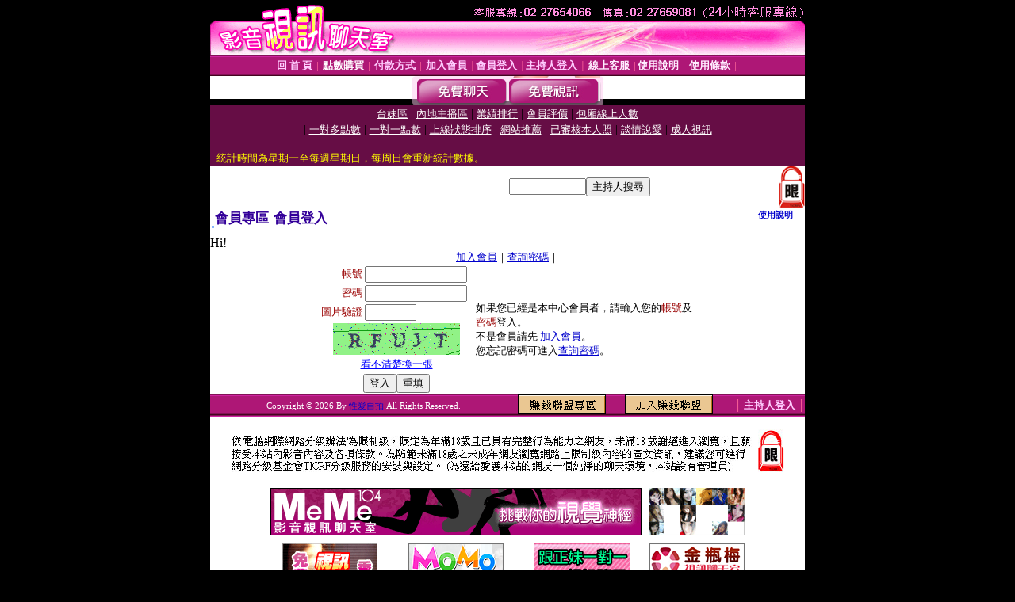

--- FILE ---
content_type: text/html; charset=Big5
request_url: http://sex.nice999.com/V4/?AID=154630&FID=991937&WEBID=AVSHOW
body_size: 393
content:
<script>alert('請先登入會員才能進入主播包廂')</script><script>location.href = '/index.phtml?PUT=up_logon&FID=991937';</script><form method='POST' action='https://tk695.com/GO/' name='forms' id='SSLforms'>
<input type='hidden' name='CONNECT_ID' value=''>
<input type='hidden' name='FID' value='991937'>
<input type='hidden' name='SID' value='4q1oktnlp9deekbq2ig61evop3shqemm'>
<input type='hidden' name='AID' value='154630'>
<input type='hidden' name='LTYPE' value='U'>
<input type='hidden' name='WURL' value='http://sex.nice999.com'>
</FORM><script Language='JavaScript'>document.getElementById('SSLforms').submit();self.window.focus();</script>